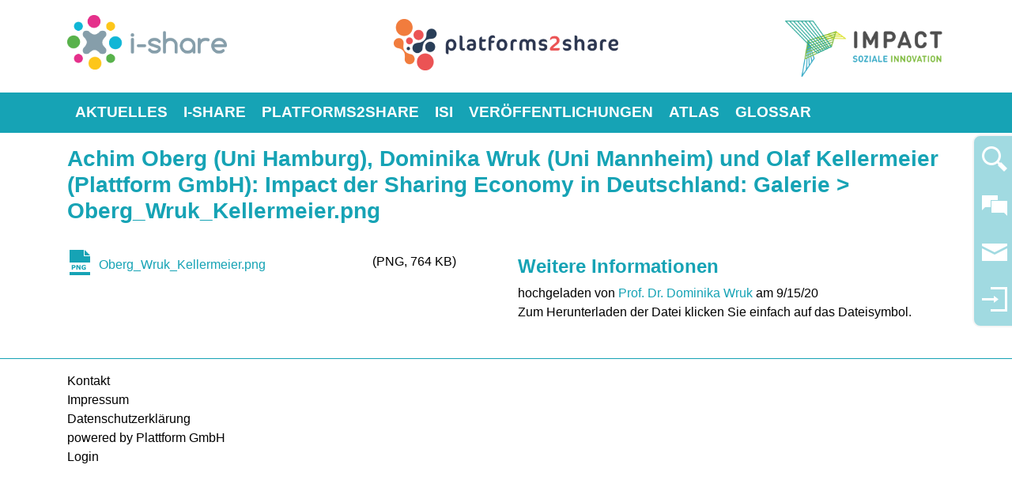

--- FILE ---
content_type: text/html;charset=iso-8859-1
request_url: https://www.i-share-economy.org/kos/WNetz?art=File.show&id=1111
body_size: 5760
content:
<!doctype html>
<html lang="de">
	<head>
<meta name='keywords' content='sharing,sharing economy, tauschen, gemeinsam nutzen, teilen, carsharing, cospaching, coworking, Gesch&auml;ftsmodel, Beispiele, Verzeichnis'>
<meta name='description' content='Welchen Beitrag leisten Gesch&auml;ftsmodelle der Sharing Economy zum nachhaltigen Wirtschaften in Deutschland? Dieser Frage m&ouml;chten wir im Rahmen einer Forschungsplattform unter Beteiligung von Organisationen der Sharing Economy durch eine s...'>
<meta name='robots' content='all'>
<meta http-equiv='Content-Script-Type' content='text/javascript'>
<meta http-equiv='Content-Style-Type' content='text/css'>
<meta http-equiv='content-type' content='text/html; charset=ISO-8859-1'>
<meta http-equiv='content-language' content='de'>
<meta property='og:type' content='website'>
<meta property='og:site_name' content='Sharing in Deutschland'>
<meta property='og:title' content='Oberg_Wruk_Kellermeier.png'>
<meta property='og:locale' content='de_DE'>
<meta property='og:url' content='https://i-share.obelus.plattform-gmbh.de/kos/WNetz?art=File.show&amp;id=1111'>
<meta property='og:description' content='Welchen Beitrag leisten Gesch&auml;ftsmodelle der Sharing Economy zum nachhaltigen Wirtschaften in Deutschland? Dieser Frage m&ouml;chten wir im Rahmen einer Forschungsplattform unter Beteiligung von Organisationen der Sharing Economy durch eine s...'>
<meta name='google-site-verification' content='vpxNr7pQYTW6gJkkmPxpZdLtK3K8A5KkrkUHZQ_D0lY'>
<meta name='google-translate-customization' content='NONE'>
<!-- MetaData.begin -->
<!-- <meta http-equiv="Content-Security-Policy" content="default-src 'self'"> -->
<!-- MetaData.end -->
<!-- WNetz JavaScripts -->

<!-- WWScriptDependencyWatcher CSS -->
<!-- ScriptGroup: ROOT -->
<!-- ScriptGroup: JQUERY -->
<link rel='stylesheet' type='text/css' href='/kos/ui2/assets/select2-4.0.13/dist/css/select2.min.css?1.0-SNAPSHOT-build-20251126065401'>
<!-- WWScriptDependencyWatcher JS.import -->
<script  src='/kos/ui2/assets/jquery/jquery-3.5.1.min.js?1.0-SNAPSHOT-build-20251126065401' type='text/javascript'></script>
<script  src='/kos/ui2/assets/smartmenus-1.1.0/jquery.smartmenus.js?1.0-SNAPSHOT-build-20251126065401' type='text/javascript'></script>
<script  src='/kos/ui2/assets/bootstrap-4.6.1/dist/js/bootstrap.bundle.min.js?1.0-SNAPSHOT-build-20251126065401' type='text/javascript'></script>
<script  src='/kos/ui2/assets/select2-4.0.13/dist/js/select2.min.js?1.0-SNAPSHOT-build-20251126065401' type='text/javascript'></script>
<script  src='/kos/ui2/assets/select2-4.0.13/dist/js/i18n/de.js?1.0-SNAPSHOT-build-20251126065401' type='text/javascript'></script>
<script  src='/kos/ui2/assets//lightbox2-master/dist/js/lightbox.min.js?1.0-SNAPSHOT-build-20251126065401' type='text/javascript'></script>
<script  src='/kos/kos-commons/kos-commons-bundle.js?1.0-SNAPSHOT-build-20251126065401' type='text/javascript'></script>
<!-- WWScriptDependencyWatcher JS.import.end -->
<!-- WWScriptDependencyWatcher JS.definitions -->
<script type='text/javascript'>
jQuery.noConflict();
</script>
<!-- WWScriptDependencyWatcher JS.definitions.end -->
<!-- ScriptGroup: OTHER -->
<!-- WWScriptDependencyWatcher.OnDocumentLoad -->
<!-- WWScriptDependencyWatcher.OnDocumentLoad.end -->
<!-- WWScriptDependencyWatcher JS.END -->


<!-- WNetz JavaScripts end -->


	    <!-- Required meta tags -->
	    <meta charset="iso-8859-1">
	    <meta name="viewport" content="width=device-width, initial-scale=1, shrink-to-fit=no">
	
		<link rel="stylesheet" href="/kos/ui2/clients/ishare_ui2-base/css/website.css?19aba5833f0" />
		<!-- Favicon -->
		<link rel="icon" href="/kos/ui2/clients/ishare_ui2-base/assets/favicon/" type="image/jpg">

		<link rel="apple-touch-icon" sizes="60x60" href="/kos/ui2/clients/ishare_ui2-base/assets/favicon/apple-icon-60x60.png">
		<link rel="apple-touch-icon" sizes="72x72" href="/kos/ui2/clients/ishare_ui2-base/assets/favicon/apple-icon-72x72.png">
		<link rel="apple-touch-icon" sizes="76x76" href="/kos/ui2/clients/ishare_ui2-base/assets/favicon/apple-icon-76x76.png">
		<link rel="apple-touch-icon" sizes="114x114" href="/kos/ui2/clients/ishare_ui2-base/assets/favicon/apple-icon-114x114.png">
		<link rel="apple-touch-icon" sizes="120x120" href="/kos/ui2/clients/ishare_ui2-base/assets/favicon/apple-icon-120x120.png">
		<link rel="apple-touch-icon" sizes="144x144" href="/kos/ui2/clients/ishare_ui2-base/assets/favicon/apple-icon-144x144.png">
		<link rel="apple-touch-icon" sizes="152x152" href="/kos/ui2/clients/ishare_ui2-base/assets/favicon/apple-icon-152x152.png">
		<link rel="apple-touch-icon" sizes="180x180" href="/kos/ui2/clients/ishare_ui2-base/assets/favicon/apple-icon-180x180.png">
		<link rel="icon" type="image/png" sizes="192x192"  href="/kos/ui2/clients/ishare_ui2-base/assets/favicon/android-icon-192x192.png">
		<link rel="icon" type="image/png" sizes="32x32" href="/kos/ui2/clients/ishare_ui2-base/assets/favicon/favicon-32x32.png">
		<link rel="icon" type="image/png" sizes="96x96" href="/kos/ui2/clients/ishare_ui2-base/assets/favicon/favicon-96x96.png">
		<link rel="icon" type="image/png" sizes="16x16" href="/kos/ui2/clients/ishare_ui2-base/assets/favicon/favicon-16x16.png">
		<link rel="manifest" href="/kos/ui2/clients/ishare_ui2-base/assets/favicon/manifest.json">
		<meta name="msapplication-TileColor" content="#ffffff">
		<meta name="msapplication-TileImage" content="/kos/ui2/clients/ishare_ui2-base/assets/favicon/ms-icon-144x144.png">
		<meta name="theme-color" content="#ffffff">
		
	    <title>Oberg_Wruk_Kellermeier.png Sharing in Deutschland</title>
	
<link rel="alternate" type="application/rss+xml" title="News " href="https://i-share.obelus.plattform-gmbh.de/kos/WNetz?art=CompilationObject.feedFromCompilationObject&amp;id=190">

</head>
  	<body class=" system-production internet pmo_File pme_show pid_1111">
		<div id="header">
			<div id="head">
				<div class="header-wrapper">
					<div class="container header header-top">
						<div class="row">
							<div class="left ishare col-4 col-sm-4 col-md-4">
								<a href="/i-share">
									<img class='logo ishare pr-5' src="/kos/ui2/clients/ishare_ui2-base/assets/logo-i-share.png" alt="branding image">
								</a>
							</div>
							<div class="center p2s col-4 col-sm-4 col-md-4 text-center">
								<a href="/platforms2share">
									<img class='logo p2s px-2 py-2' src="/kos/ui2/clients/ishare_ui2-base/assets/logo_plattform2share.png" alt="branding image">
								</a>
							</div>
							<div class="right isi col-4 col-sm-4 col-md-4">
								<a href="/isi">
									<img class='logo isi pl-5' src="/kos/ui2/clients/ishare_ui2-base/assets/logo_isi_wide.png" alt="branding image"></a>
							</div>
						</div>
					</div>
				</div>
			</div>

		</div>
  		
  		<div class="menu-wrapper">
	    	<div class="container container-menu">
				<div class="row">  
					<div class="col-12">   		
			    		<nav class="navbar">
							<!--  Menu -->	
							<div id="mainNav">
								
<div id='menu' class='kos-wnetz-window-menu-WWSmartMenus'><input id="main-menu-state" type="checkbox" />
<label class="main-menu-btn" for="main-menu-state">
  <span class="main-menu-btn-icon"></span> Toggle main menu visibility
</label><ul class='sm sm-mint elements-7' id='main-menu'><li class='men-aktuelles has-mega-menu first pos_0' style='z-index:5000' id='men-180'><a  href='/'><span class='icon'></span><span  class='caption'>Aktuelles</span><span  class='caption-after'></span></a></li><li class='men-i-share has-mega-menu submenu pos_1' style='z-index:5000' id='men-173'><a  href='/i-share'><span class='icon'></span><span  class='caption'>i-share</span><span  class='caption-after'></span></a><ul class='mega-menu elements-3'><li class='men-ziele-und-vorgehen submenu first pos_0' style='z-index:5000' id='men-19'><a  href='/i-share/ziele-und-vorgehen'><span class='icon'></span><span  class='caption'>Ziele und Vorgehen</span><span  class='caption-after'></span></a><ul class='elements-1'><li class='first last pos_0'>
<div class='column-1-3'></div>
</li></ul></li><li class='men-forschende pos_1' style='z-index:5000' id='men-17'><a  href='/i-share/forschende'><span class='icon'></span><span  class='caption'>Forschende</span><span  class='caption-after'></span></a><ul class='elements-1'><li class='first last pos_0'>
<div class='column-1-3'></div>
</li></ul></li><li class='men-veranstaltungen last pos_2' style='z-index:5000' id='men-147'><a  href='/i-share/veranstaltungen'><span class='icon'></span><span  class='caption'>Veranstaltungen</span><span  class='caption-after'></span></a><ul class='elements-1'><li class='first last pos_0'>
<div class='column-1-3'></div>
</li></ul></li></ul></li><li class='men-platforms2share has-mega-menu submenu pos_2' style='z-index:5000' id='men-174'><a  href='/platforms2share'><span class='icon'></span><span  class='caption'>platforms2share</span><span  class='caption-after'></span></a><ul class='mega-menu elements-3'><li class='men-ziele-und-vorgehen first pos_0' style='z-index:5000' id='men-171'><a  href='/platforms2share/ziele-und-vorgehen'><span class='icon'></span><span  class='caption'>Ziele und Vorgehen</span><span  class='caption-after'></span></a><ul class='elements-1'><li class='first last pos_0'>
<div class='column-1-3'></div>
</li></ul></li><li class='men-forschende pos_1' style='z-index:5000' id='men-172'><a  href='/platforms2share/forschende'><span class='icon'></span><span  class='caption'>Forschende</span><span  class='caption-after'></span></a><ul class='elements-1'><li class='first last pos_0'>
<div class='column-1-3'></div>
</li></ul></li><li class='men-veranstaltungen last pos_2' style='z-index:5000' id='men-175'><a  href='/platforms2share/veranstaltungen'><span class='icon'></span><span  class='caption'>Veranstaltungen</span><span  class='caption-after'></span></a><ul class='elements-1'><li class='first last pos_0'>
<div class='column-1-3'></div>
</li></ul></li></ul></li><li class='men-isi has-mega-menu submenu pos_3' style='z-index:5000' id='men-176'><a  href='/isi'><span class='icon'></span><span  class='caption'>ISI</span><span  class='caption-after'></span></a><ul class='mega-menu elements-4'><li class='men-indikatoren first pos_0' style='z-index:5000' id='men-183'><a  href='/isi/indikatoren'><span class='icon'></span><span  class='caption'>Indikatoren</span><span  class='caption-after'></span></a><ul class='elements-1'><li class='first last pos_0'>
<div class='column-1-3'></div>
</li></ul></li><li class='men-ziele-und-vorgehen pos_1' style='z-index:5000' id='men-177'><a  href='/isi/ziele-und-vorgehen'><span class='icon'></span><span  class='caption'>Ziele und Vorgehen</span><span  class='caption-after'></span></a><ul class='elements-1'><li class='first last pos_0'>
<div class='column-1-3'></div>
</li></ul></li><li class='men-forschende pos_2' style='z-index:5000' id='men-178'><a  href='/isi/forschende'><span class='icon'></span><span  class='caption'>Forschende</span><span  class='caption-after'></span></a><ul class='elements-1'><li class='first last pos_0'>
<div class='column-1-3'></div>
</li></ul></li><li class='men-veranstaltungen last pos_3' style='z-index:5000' id='men-179'><a  href='/isi/veranstaltungen'><span class='icon'></span><span  class='caption'>Veranstaltungen</span><span  class='caption-after'></span></a><ul class='elements-1'><li class='first last pos_0'>
<div class='column-1-3'></div>
</li></ul></li></ul></li><li class='men-veroeffentlichungen has-mega-menu submenu pos_4' style='z-index:5000' id='men-144'><a  href='/veroeffentlichungen'><span class='icon'></span><span  class='caption'>Veröffentlichungen</span><span  class='caption-after'></span></a><ul class='mega-menu elements-3'><li class='men-i-share-report-i submenu first pos_0' style='z-index:5000' id='men-152'><a  href='/veroeffentlichungen/i-share-report-i'><span class='icon'></span><span  class='caption'>i-share Report I</span><span  class='caption-after'></span></a><ul class='elements-1'><li class='first last pos_0'>
<div class='column-1-3'></div>
</li></ul></li><li class='men-i-share-report-ii submenu pos_1' style='z-index:5000' id='men-153'><a  href='/veroeffentlichungen/i-share-report-ii'><span class='icon'></span><span  class='caption'>i-share Report II</span><span  class='caption-after'></span></a><ul class='elements-1'><li class='first last pos_0'>
<div class='column-1-3'></div>
</li></ul></li><li class='men-i-share-report-iii last pos_2' style='z-index:5000' id='men-154'><a  href='/veroeffentlichungen/i-share-report-iii'><span class='icon'></span><span  class='caption'>i-share Report III</span><span  class='caption-after'></span></a><ul class='elements-1'><li class='first last pos_0'>
<div class='column-1-3'></div>
</li></ul></li></ul></li><li class='men-atlas has-mega-menu submenu pos_5' style='z-index:5000' id='men-62'><a  href='/atlas'><span class='icon'></span><span  class='caption'>Atlas</span><span  class='caption-after'></span></a><ul class='mega-menu elements-3'><li class='men-karte first pos_0' style='z-index:5000' id='men-63'><a  href='/atlas'><span class='icon'></span><span  class='caption'>Karte</span><span  class='caption-after'></span></a><ul class='elements-1'><li class='first last pos_0'>
<div class='column-1-3'></div>
</li></ul></li><li class='men-info-zum-i-share-atlas pos_1' style='z-index:5000' id='men-66'><a  href='/atlas/info-zum-i-share-atlas'><span class='icon'></span><span  class='caption'>Info zum i-share Atlas</span><span  class='caption-after'></span></a><ul class='elements-1'><li class='first last pos_0'>
<div class='column-1-3'></div>
</li></ul></li><li class='men-fertiggestellte-profile last pos_2' style='z-index:5000' id='men-80'><a  href='/atlas/fertiggestellte-profile'><span class='icon'></span><span  class='caption'>Fertiggestellte Profile</span><span  class='caption-after'></span></a><ul class='elements-1'><li class='first last pos_0'>
<div class='column-1-3'></div>
</li></ul></li></ul></li><li class='men-glossar has-mega-menu last pos_6' style='z-index:5000' id='men-12'><a  href='/glossar'><span class='icon'></span><span  class='caption'>Glossar</span><span  class='caption-after'></span></a></li></ul></div>

							</div>


							<div class="navelement navelement-main navelement-rounded">
								<ul>
									<li>
										<a class='search' href='/kos/WNetz?art=Search.search' title='Suchen Sie in unseren Inhalten'>
											<span class='icon'></span>
											<span class='caption'></span>
										</a>
									<li>
										<a class='mailto' href='mailto:info@i-share-economy.org?subject=Ihre%20Anfrage%20bei%20i-share' title='Kontaktieren Sie uns!'>
											<span class='icon'></span>
											<span class='caption'></span>
										</a>
									</li>
									<li class='newsletter-register'>
										<a class='newsletter-register' href='/kos/WNetz?art=SubscriptionManager.editSelection' title='Bleiben Sie informiert! Nutzen Sie unseren Newsletter!'>
											<span class='icon'></span>
											<span class='caption'></span>
										</a>
									</li>
									<li>
										<a class='login' href='/kos/WNetz?art=LoginModule.login' title='Einloggen'>
											<span class='icon'></span>
											<span class='caption'></span>
										</a>
									</li>
									<li>
										<a class='myaccount' href='/intranet' title='Mein Account'>
											<span class='icon'></span>
											<span class='caption'></span>
										</a>
									</li>
									<li>
										<a href='#' class='sidebar-trigger' id='sidebar-trigger' title='Mehr Inhalte sehen'>
											<span class='icon'></span>
											<span class='caption'></span>
										</a>
									</li>
								</ul>
							</div>
							<div class="navelement navelement-up">
								<ul>
									<li>
										<a class='navelement-up-action' href='#'>
											<span class='icon'></span>
											<span class='caption'></span>
										</a>
									</li>
								</ul>
							</div>
					</div>


					</nav>
					</div>	
				</div>
			</div>
	    </div>
	    
	    <div class="titlepane-wrapper">
	    	<div class="container">	
				<div class="row">
					<div class="col-12" id="pageMeta">
						<div id="breadcrumbs"><ul class='Breadcrumbs SiteMapPathView breadcrumb elements-1'><li class='breadcrumb-item first last pos_0'><a  href='/'><span class='icon'></span><span  class='caption'>Aktuelles</span><span  class='caption-after'></span></a></li></ul></div>
						<h1>

<div class='TitlePane'><a  href='/kos/WNetz?art=News.show&amp;id=255'><span class='icon'></span><span  class='caption'>Achim Oberg (Uni Hamburg), Dominika Wruk (Uni Mannheim) und Olaf Kellermeier (Plattform GmbH): Impact der Sharing Economy in Deutschland</span><span  class='caption-after'></span></a>: <a  href='/kos/WNetz?art=Folder.show&amp;id=8676'><span class='icon'></span><span  class='caption'>Galerie</span><span  class='caption-after'></span></a> > Oberg_Wruk_Kellermeier.png</div>


</h1>
					</div>
				</div>
			</div>
		</div>
		<div class="container">	
			<div class="row">
				<div class="col-12" id="content">
					<!-- START MEMO --> 
<div id='MasterLayout' class='ProgrammedMasterLayout'>



<div class='MasterPane'>
<div class='ContentPane'>
<div class='WWSplitPane'>
<div class='WWMainPane col-md-6'><ul class='fs-node-view file elements-2'><li class='first pos_0'><a  href='/kos/WNetz?art=File.download&amp;id=1111&amp;name=Oberg_Wruk_Kellermeier.png' class='file-system file file-png downloadButton _fileDownload piwik_download'><span class='icon'></span><span  class='caption'>Oberg_Wruk_Kellermeier.png</span><span  class='caption-after'></span></a></li><li class='info last pos_1'><span class='type'>png</span><span class='size'>764 KB</span></li></ul></div>

<div class='WWDetailPane col-md-6'><div class='AbstractBoxBeam'><h2>Weitere Informationen</h2><div class='content'>hochgeladen von <a  href='/kos/WNetz?art=Person.show&amp;id=4'><span class='icon'></span><span  class='caption'>Prof. Dr. Dominika Wruk</span><span  class='caption-after'></span></a> am 9/15/20
<div class='infobox'>Zum Herunterladen der Datei klicken Sie einfach auf das Dateisymbol.</div>
</div></div>
</div>
</div>

<div></div>
</div>
</div>

<div class='StatusPane'></div>

<div class='AdminPane'></div>


</div> <!-- END-MasterLayout -->
				</div> <!-- END class=col-12 -->
			</div> <!-- END class=row -->
    	</div> <!--  END class=container -->
		
		<!-- Der Footer -->
		<footer>
			<div class="container">
				<div class="row">
					<div class="col-12 col-sm-6 col-md-6 col-lg-4">
						
<div class='WWSimpleMenuView'><!-- kos.wnetz.window.menu.WWSimpleMenuView -->
<ul class='elements-5'><li class='submenu first pos_0' id='men-15'><a  href='/kontakt'><span class='icon'></span><span  class='caption'>Kontakt</span><span  class='caption-after'></span></a></li><li class='submenu pos_1' id='men-5'><a  href='/impressum'><span class='icon'></span><span  class='caption'>Impressum</span><span  class='caption-after'></span></a></li><li class='submenu pos_2' id='men-136'><a  href='/datenschutzerklaerung'><span class='icon'></span><span  class='caption'>Datenschutzerklärung</span><span  class='caption-after'></span></a></li><li class='submenu pos_3' id='men-7'><a href='http://www.plattform-gmbh.de' class='http' target='_blank' rel='nofollow'><span  class='icon'></span><span  class='caption'>powered by Plattform GmbH</span><span  class='caption-after'></span></a></li><li class='submenu last pos_4' id='men-9'><a  href='/kos/WNetz?art=LoginModule.login'><span class='icon'></span><span  class='caption'>Login</span><span  class='caption-after'></span></a></li></ul></div>

					</div>	
					

				</div>
			</div>
		</footer>
		
		<!-- Sidebar -->
		<nav id="sidebarActionPane" style="display: none">
			
<!-- BEGIN kos.wnetz.modules.actionlist.widgets.ActionListBarByBreadcrumb@7e5967c9[configuredActionlistNumber=1,usedActionList=1,showForGroups=] --><div id='AL-file-1111' class='Actionlist Actionlist-1'><div class='control'><a href='#' title='Schliessen'><span class='icon'></span></a></div><div id='ALE-37' class='ActionlistElementBase ActionlistElement-Border'><h2><a  href='/i-share/ziele-und-vorgehen?daoref=761'><span class='icon'></span><span  class='caption'>i-share Reports</span><span  class='caption-after'></span></a></h2><div class='content'>Was kennzeichnet die Sharing Economy in Deutschland? <br/>
Was bedeutet es, in der Sharing Economy zu arbeiten? <br/>
Welche ökonomischen, ökologischen und sozialen Wirkungen haben Sharing Formen?<br/>
<a href='/i-share/ziele-und-vorgehen?daoref=761'>Zu den i-share Reports</a></div>
<div class='Footer'>
<div class='content'></div>
</div>
</div>
<div id='ALE-5' class='ActionlistElementBase ActionlistElement'><div class='content'>
<div class='SearchForm'><form name='SearchForm' class='validator' accept-charset='UTF-8' action='/kos/WNetz' method='GET'  data-preventDoubleClick='true'>
<div class='validator'></div><input name='FORM_URL' value='/kos/WNetz?art=File.show&id=1111' maxlength='255' type='hidden' class='form-control' tabindex='0'><div class='input-group'><input type='text' name='queryString' class='form-control' placeholder='Suchen nach...'><div class='input-group-append'><button class='btn' type='submit'>suchen</button></div></div><input name='validatorAction' type=hidden value='Module.validate'><input name='validatorFormReader' type=hidden value='kos.wnetz.system.WebModule$FormReader'><input name='id' value='1111' maxlength='255' type='hidden' class='form-control' tabindex='0'><input name='art' value='Search.search' maxlength='255' type='hidden' class='form-control' tabindex='0'></form>
</div>
</div>
<div class='Footer'>
<div class='content'></div>
</div>
</div>
<div id='ALE-6' class='ActionlistElementBase ActionlistElement'><h2>Newsletter abonnieren</h2><div class='content'>Bleiben Sie auf dem Laufenden! <br />
Im Newsletter informieren wir über aktuelle Entwicklungen und Veranstaltungen.
<br /><a href='/kos/WNetz?art=SubscriptionManager.editSelection'>Jetzt registrieren</a></div>
<div class='Footer'>
<div class='content'></div>
</div>
</div>
<div id='ALE-19' class='ActionlistElementBase ActionlistElement-Border'><div class='content'><style>
.survey {
   background: #EEEEEE;
   padding: 15px;
   border: 1px dotted lightgrey;
   margin-bottom: 10px;
}
.survey a {
   color: <link>;
   font-size: 1.5em;
   line-height: 1.1em;
}
</style>

<div class="reg">
<strong>Ihre Organisation oder Initative soll im i-share Atlas erscheinen?</strong><br />
<a href="/kos/WNetz?art=Registration.start">Dann tragen Sie sich bitte hier ein.</a>
</div>
</div>
<div class='Footer'>
<div class='content'></div>
</div>
</div>
<div id='ALE-1' class='ActionlistElementBase ActionlistElement'><div class='content'><form id='login' name='FORMULAR' class='LoginForm validator' accept-charset='ISO-8859-1' action='/kos/j_acegi_security_check' method='POST'  data-preventDoubleClick='true'>
<div class='validator'></div><input name='FORM_URL' value='/kos/WNetz?art=File.show&id=1111' maxlength='255' type='hidden' class='form-control' tabindex='0'><input name='targetUrl' maxlength='255' type='hidden' class='form-control' tabindex='0'><label for='j_username'>Login</label><input name='j_username' maxlength='255' id='j_username' type='text' class='LoginForm-username form-control' tabindex='0' autocomplete='username' autofocus='true'><label for='j_password'>Passwort</label><input name='j_password' maxlength='255' id='j_password' type='password' class='LoginForm-password form-control' tabindex='0' autocomplete='current-password'>
<div class='LoginForm-passwordActions'><a  href='/kos/WNetz?art=LoginModule.forgotPassword' class='ForgotPasswordButton ForgotPasswordButton' rel='nofollow'><span class='icon'></span><span  class='caption'>Passwort vergessen?</span><span  class='caption-after'></span></a></div>
<small>Sie sind nicht eingeloggt.</small><br>
<input name='validatorAction' type=hidden value='Module.validate'><input name='validatorFormReader' type=hidden value='kos.wnetz.system.WebModule$FormReader'><input name='id' value='1111' maxlength='255' type='hidden' class='form-control' tabindex='0'><input name='art' value='.' maxlength='255' type='hidden' class='form-control' tabindex='0'><button hidefocus='true' class='WWSubmitButton actionbutton2' type='submit' value='Login' name='Login'><span >Login</span></button></form>

<div class='footer LoginForm validator'></div>
</div>
<div class='Footer'>
<div class='content'></div>
</div>
</div>
</div><!-- END kos.wnetz.modules.actionlist.widgets.ActionListBarByBreadcrumb@7e5967c9[configuredActionlistNumber=1,usedActionList=1,showForGroups=] -->


		</nav>

		<script src="/kos/ui2/clients/ishare_ui2-base/js/Legend.js"></script>

		<script type="text/javascript">
			// SmartMenus init
			jQuery(function($) {
	  			$('#main-menu').smartmenus({
		  		}); 
			});

			// Sidebar.
			jQuery(function() {
				jQuery("#sidebar-trigger").on("click", function() {
					jQuery("#sidebarActionPane").is(":visible") ?
						jQuery("#sidebarActionPane").fadeOut("slow") :
						jQuery("#sidebarActionPane").fadeIn("slow");
					}
				);
				jQuery("#sidebarActionPane .Actionlist .control a").on("click", function() {
					jQuery("#sidebarActionPane").fadeOut("slow");
				});
			});
		</script>
	
<div style='visibility: hidden;'></div>


<!-- Piwik: Statisch aus Kernel -->
<script type="text/javascript">
  var _paq = _paq || [];
  
  _paq.push(["trackPageView"]);
  _paq.push(["enableLinkTracking"]);
  _paq.push(['setSecureCookie', true]);

  (function() {
    var u=(("https:" == document.location.protocol) ? "https" : "http") + "://piwik.plattform-gmbh.de/";
    _paq.push(["setTrackerUrl", u+"piwik.php"]);
    _paq.push(["setSiteId", "48"]);
    
    var d=document, g=d.createElement("script"), s=d.getElementsByTagName("script")[0]; g.type="text/javascript";
    g.defer=true; g.async=true; g.src=u+"piwik.js"; s.parentNode.insertBefore(g,s);
  })();
</script>
<!-- End Piwik Code -->

<div class='BeforeEndBodyContainer'></div>

</body>

</html>



--- FILE ---
content_type: application/javascript
request_url: https://www.i-share-economy.org/kos/ui2/clients/ishare_ui2-base/js/Legend.js
body_size: 387
content:
//
// Logik Legende des Atlasses
//
jQuery(function($) {

	$('.legend-link').on('click', function(e) {
		// ID der Checkbox 
		var cbId = $(this).data('legend-input');
	
		// gleiches Element: nur zurücksetzen
		var currentlyChecked = $('#' + cbId).prop('checked');
		if (currentlyChecked) {
			$('.legend-link').removeClass('active');	
		} else {
			// zurücksetzen
			// ...Formularwerte  
			$('.legend-input').prop('checked', false);
		
			// ... Label-Status aktualisieren
			$('.legend-link').removeClass('active');
			$(this).addClass('active');
		}
		
		// Checkbox mit Wert selektieren
		// Die Aktualisierung läuft dann über die GoogleMaps-Komponente
		$('#' + cbId).click();
	});

});

--- FILE ---
content_type: application/javascript
request_url: https://www.i-share-economy.org/kos/kos-commons/kos-commons-bundle.js?1.0-SNAPSHOT-build-20251126065401
body_size: 43637
content:
/** JS-Code fur AbstractSimpleForm */

function onSubmitAbstractSimpleFormHandle(formName) {
	var form = jQuery("." + formName + " > form")[0];
	if (!form) {
		console.error("Formular '" + formName + "' nicht gefunden!");
		return false;
	}
	
	var validationProfile = jQuery("input[name='formProfile']", form);
	if (validationProfile.length > 0) {
		return new FormChecker({ 'form': form, 'lang': 'de'}).validate() ? 
						abstractSimpleFormHandle(formName) : false;
	} else {
		return abstractSimpleFormHandle(formName);
	}
}

function abstractSimpleFormHandle(id) {
	var form = jQuery("." + id + " > form")[0];
	var hasError = false;
	
	jQuery.ajax({
		type: 'GET', 
		url: '/kos/WNetz', 
		async: false,
		data: jQuery(form).serialize(), 
		success: function(data) {
			var boxes = jQuery("." + id + " .message");
          
			if (boxes.length > 0) {
	          	var o = jQuery.parseJSON(data);
	          	var clazz = o.type == "OK" ? "alert alert-success" : "alert alert-danger";
	          	boxes[0].innerHTML = 
	          		"<div class='" + clazz + "'>" + o.message + "</div>";
	          	
	          	if (o.jsCode) {
	          		console.log("eval: " + o.jsCode);
	          		eval(o.jsCode);
	          	}
	          	
	          	if (o.type !== "OK") {
	          		jQuery("div.message div.alert")[0].scrollIntoView(true);
	          		
	          		// Absende-Button wieder aktivieren
	          		console.log("activate");
	          		jQuery("button[type='submit']", form)
	          			.attr('disabled', false)
	          			.attr('data-form-enable-submit', true);
	          	}
			}      
		}, 
		error: function (jqHHR, textStatus) {
			var boxes = jQuery("." + id + " .message");
			if (boxes.length > 0) {
				boxes[0].innerHTML = "<div class='alert alert-danger'>" + error + "</div>";
			}
			jQuery("div.message div.alert")[0].scrollIntoView(true);
		}
	});

	//if (!hasError && ${resetSimpleForm}) form.reset();
	
	return false;
}

// Code für BlendingContainer.java
jQuery(function($) {
	$(".blender").on("mouseenter", function() {
		// Einblenden "etwas" verzögern. Es kann noch ein 
		// Button drunter sein, den man auch ändern möchte, wenn 
		// man editieren darf.
		setTimeout(() => {
			$(".blended", this).fadeIn(2000);
		}, 2000);
	});
	
	$(".blender").on("mouseleave", function() {
		$(".blended", this).fadeOut(2000);
	});
});
/** Bootstrap-Komponenten initialisieren */
jQuery(document).ready( function( $ ) { 
	// normale einfache Tooltips von Bootstrap
	$('[data-toggle="tooltip"]').tooltip();
	// siehe zum zweiten WWObject#createTooltipAttributes
	$('[data-toggle-second="tooltip"]').tooltip();
	

	// komplexere Tooltips mit Nachladen des Inhalts
	var tooltips = $('.bs-tooltip');
	//console.debug("tooltips", tooltips);
	
	var tooltipTemplate = 
		'<div class="${tooltipClasses}" role="tooltip">' +
		'	<div class="arrow"></div>' +
		'	<div class="tooltip-inner"></div>' + 
		'</div>';

	for (const t of tooltips) {
		var tooltipClasses = 
			'tooltip ' + $(t).data('tooltip-class');
	
		$(t).tooltip({
			anmimation: false, 
			delay: {
				"show": 500,
				"hide": 1500
			}, 
			html: true, 
			template: tooltipTemplate.replace('${tooltipClasses}', tooltipClasses),
			placement: 'bottom',
			title: function() {
	        	var content = $(t).data('_content');
	        	if (content === undefined) {
	        		$.ajax({
	        			url: $(t).data('tooltip-callback'),
						async: false,
						complete: function(data) {
							$(t).data('_content', data.responseText);
						}	        			
	        		});
	        	}
	        	
				return $(t).data('_content');
			}
		});
	}
});


// EventHandler für ChangeRelationView
document.addEventListener('DOMContentLoaded', function(event) {

	// Für Links und Buttons zum Navigieren in der ChangeRelationView
	// Verhindert eine doppelte Ausführung der Requests und der Formularbehandlung
	// um evtl. Duplikate zu vermeiden. 
	// siehe: u.a. BIMID-1325
	document.querySelectorAll(".ChangeRelationView-Action").forEach(i => {
		i.addEventListener("click", (e) => {
			e.preventDefault();
			var target = e.currentTarget;
			
			// Schon geklickt? Abbrechen!
			if (target.getAttribute('data-clicked')) {
				console.log('double-click-prevented');
				return;
			} else {
				target.setAttribute('data-clicked', true);
				target.setAttribute('disabled', true);
			}
			
			// Formular vorbereiten und absenden
			document.ChangeRelation.nextCall.value = 
				target.getAttribute('data-nextCall');
			document.ChangeRelation.submit(); 
		})
	});
	
});
// Handler, um ein Formular der CompilationsObjects abzusenden, aber 
// auf der Seite zu bleiben.
// Siehe auch PlainHtmlObject.
jQuery(document).ready(function( $ ) {
	$("body.pmo_CompilationObject button[value='REOPEN_FORM']").on('click', function(e) {
		var button = $(this);
		var form = $(this).closest('form');
		
		// CodeMirror vorhanden? Dann muss der Content
		// jetzt in das Textfeld übernommen werden.
		if (typeof codeMirror !== 'undefined') {
			codeMirror.save();
		}
	
		
		//console.log("form", form);
		var values = form.serializeArray();
		values.push({
			'name': 'SAVE_AND_STAY', 'value': true
		});

		console.log("values", values);
		
		
	  	jQuery.ajax({
			type: "POST", 
		 	url: "/kos/WNetz",
		 	async: false, 
		 	data: values,
		 	// Egal was hier eingetragen wird - es wird immer UTF-8 verwendet. 
		 	// Das ist auch laut der Spezifikation so und kann nicht geändert werden.
		 	contentType: 'application/x-www-form-urlencoded; charset=UTF-8;',
		 	success: function (data, status, jqXHR) {
				console.log('success', status);
		 	}, 
		 	error: function (jqXHR, textStatus, error) {
		 		alert(error);
		 	}
	  	});
	});
});
/**
 * Eventhandler fÃ¼r den TabContainer der Compilation. Stellt sicher, 
 * dass das Ã„ndern/HinzufÃ¼gen von Tabs funktioniert.
 */
jQuery(document).ready(function( $ ) {
	$('button.TabContainer-newTab').on('click', function(e) {
		console.log('event', e);
		var counter = $(e.target).attr('data-tabcounter');
		
		var newTabCounter = 0;
		$("input.newTab").each(function(index, value) {
			console.log('input', value);
			if ($(value).attr('data-counter') > newTabCounter) {
				newTabCounter = $(value).attr('data-counter');
			}
		});
		
		counter = newTabCounter == 0 ? counter : newTabCounter;
		counter++;
		
		var newElement = $(
			"<b>Tab " + counter + "</b><br>" +
			"<input class='newTab' " + 
				"name='tab.new_" + (counter - 1) + "' data-counter='" + counter + "' " + 
				"maxlength='255' size='40' value='Tab Bezeichnung'><br>");
		
		newElement.insertAfter($('#newTabs'));
	});
});
/*
	Handler für das CookieInfo-Banner.
	
	Damit Piwik ohne Cookies laufen kann, muss in der Tracking-Konfiguration
	von Piwik "requireCookieConsent" aufgerufen werden 
	(siehe AnalyticsFilter.java).
*/
jQuery(document).ready(function( $ ) {
	var status = Cookies.get('cookie-info');
	console.debug("status", status);
	
	if (status === undefined) {
		$('.cookie-info').css("display", "block");
	}
	
	// wird ausgelöst, wenn Cookies akzeptiert werden
	$('.cookie-info button.cookie-info-accept').on('click', function(e) {
		console.debug("accepted");
		
		Cookies.set('cookie-info', 'accepted', { expires: 365 });
		
		$('.cookie-info').css("display", "none");
		
		// Matamo/Piwik mit Cookies
		_paq.push(['rememberCookieConsentGiven', 24 * 365])
	});
	
	// wird ausgelöst, wenn Cookies abgelehnt werden
	$('.cookie-info button.cookie-info-reject').on('click', function(e) {
		console.debug("reject");
		
		Cookies.set('cookie-info', 'reject', { expires: 1 });
		
		$('.cookie-info').css("display", "none");
		
		// Matamo/Piwik ohne Cookies
		_paq.push(['deleteCookies']);
	});
});
$( document ).ready(function( $ ) {
	if (typeof dataTables == 'undefined') return;
	
	//console.info("DataTables....");
	
	// DataTables initialisieren
	// siehe kos.wnetz.window.datatable.DataTable
	//console.log("dataTables", dataTables);
	for(var i = 0; i < dataTables.length; i++) {
	    var dt = dataTables[i];
	   
	   	//console.info("dt.id", dt.id); 
	    //console.info("dt.config", dt.config); 
	   
	    // Start-Seite aus URL festlegen
	    var page = getPageFromURL(dt.id);
	    //console.info("page", page);
	    if (page > 0) {
		    dt.config.displayStart = 
		   		getPageFromURL(dt.id) * dt.config.pageLength;
		}
	    
    	var dataTable = jQuery("#" + dt.id).DataTable( dt.config );
    	_addPagingEventHandler(dataTable);
	}
	
	// Funktion, um eine evtl. Paging-Position einer DataTable
	// aus dem QueryString zu rekonstruieren.
	// Im QueryString muss ein Parameter "dtloc" als JSON-Objekt 
	// hinterlegt sein. 
	// z.B. { "id": "contexts", "page": 2 }
	function getPageFromURL(id) {
		// Funktioniert nur, mit einem Parameter 
	    const urlParams = new URLSearchParams(window.location.search);
	    var dtlocStr = urlParams.get('dtloc');
	    //console.log("dtlocStr", dtlocStr)
	    if (dtlocStr) {
	    	var dtloc = JSON.parse(dtlocStr);
	    	return dtloc.id === id ? dtloc.page : 0;
	    } else {
	    	return 0;
	    }
	 }
	 
	 // EventHandler für Buttons *innerhalb* einer DataTable, 
	 // so dass diese ggf. wieder auf die entsprechende Seite der 
	 // DataTable zurückspringen können. 
	 // Benötigt den Teil oben mit "dtloc"
	 function _addPagingEventHandler(dataTable) {
	 	// console.log("_addPagingEventHandler.dataTable", dataTable);
	 	
	 	dataTable.on( 'draw.dt', function(e) {
    		var dt = $(e.target).DataTable();
    		
    		$("a.dataTable-reopener", e.target).each(function() {
    			//var link = $(this);
    			//console.log("a with href", this);
    			
    			var url = URL.parse(this.href);
    			//console.log("a.hash", url.hash);
    			
    			var dtloc = {
    				"id": e.target.id, 
    				"page": dt.page()
    			};
    			
    			// Anchor entfernen
    			this.href = this.href.split('#')[0];
    			
    			this.href += "&dtloc=" + 
    				encodeURIComponent(JSON.stringify(dtloc));
    				
    			// Anchor wieder ergänzen
    			this.href += url.hash;
    		})
		});
	 }
});
/** Beginn: GoogleMaps.js */
var googleMapsController = null;

function initMap() {
	jQuery(document).ready(function( $ ) {
		googleMapsController = new GoogleMapsController();
		googleMapsController.init();
		
		// Orginal-GM-Objekt als globales Objekt exportieren
		map = googleMapsController.getGoogleMaps();
		
		/* Handler für map-controls ergänzen */
		$('a.map-control-zoom').click(function(e) {
			const target = $(e.currentTarget);
			googleMapsController.zoom(target.data('focuspoint'));
		});
		
		
		/* Handling für den Legend-Filter einbauen */ 
		var _load = function(fitToMap = true) {
			const form = $('form.Legend-Filter');
			if (form.length > 0) {
				googleMapsController.setGeoJsonUrl('/kos/WNetz?' + form.serialize(), fitToMap);
				// wird über setGeoJsonUrl geladen
			} else {
				// auch ohne Filter laden
				googleMapsController._loadAndPaintMarkers();
			}
		};	
	
		// nach dem Laden setzen
		_load(true);
	
		// bei Änderung setzen
		$('form.Legend-Filter :checkbox').change(function(e) {
			_load(false);
		});
	});
}

class GoogleMapsController {

	constructor() {
		this.googleMaps = jQuery('#GoogleMaps-Wrapper .GoogleMaps');
		this.map = null; // das JavaScript-Map-Objekt
		this.markerClusterer = null;
		this.markers = new Array(); // Array mit den Marker-Objekten
	}
	
	init() {
		const initProperties = {
			mapId: this.googleMaps.attr('data-mapid'),
			center: { 
				lat: parseFloat(this.googleMaps.attr('data-center-latitude')),
				lng: parseFloat(this.googleMaps.attr('data-center-longitude'))
			},
			zoom: parseInt(this.googleMaps.attr('data-zoom') || 10), 
			mapTypeId: this.googleMaps.attr('data-mapTypeId'),
			mapTypeControlOptions: {
     			mapTypeIds: ['roadmap', 'satellite']
 			},
			panControl: true,
			zoomControl: true,
			scaleControl: false,
			streetViewControl: false, 
		}
		
		// Styles können mit der neuen Version mit der MapID nicht 
		// mehr auf diese Weise definiert werden. 
		// https://developers.google.com/maps/documentation/javascript/styling#cloud_tooling
		
		// Styles laden und in die initProperties aufnehmen
		/*if (this.googleMaps.attr('data-stylejsonurl')) {
			console.debug('loading styles...');
			jQuery.ajax({
  				dataType: "json",
  				url: this.googleMaps.attr('data-stylejsonurl'),
  				async: false,
  				success: function(data) {
  					initProperties.styles = data;
  				}, 
  				error: function (xhr, ajaxOptions, thrownError) {
  					console.error('Konnte Styles nicht laden!', thrownError);
  				}
			});
		}*/
		
		// Map als globales Objekt erstellen!
  		this.map = new google.maps.Map(this.googleMaps[0], initProperties);
		this.oms = new OverlappingMarkerSpiderfier(this.map, {
  			markersWontMove: true,
  			markersWontHide: true,
  			basicFormatEvents: true
  		});
  				
  		this.geoJsonUrl = this.googleMaps.attr('data-geojsonurl');
	}
	
	/**
		Setzt eine neue URL für die Darstellung der Marker und 
		stellt sicher, dass diese neu dargestellt werden. Bereits vorhandene
		Marker werden vorher entfernt.
		
		@param anURL 	die Url an der das GeoJson für die Marker liegt
		@param fitMap 	gibt an, ob der Kartenausschnitt so angepasst wird, 
						dass alle Marker angezeigt werden.
	*/
	setGeoJsonUrl(anUrl, fitMap = true) {
		this.geoJsonUrl = anUrl;
		this._loadAndPaintMarkers(fitMap);
	}
	
	getGoogleMaps() {
		return this.map;
	}
	
	/**
		Zoomt zu dem übergebenen FocusPoint. 
	*/
	zoom(focusPoint) {
		console.debug("center.focusPoint", focusPoint);
		
		var fpPos = new google.maps.LatLng(focusPoint.pos);;
		this.map.setCenter(fpPos);
		this.map.setZoom(focusPoint.zoomLevel);
	}
	
	/**
		Lädt die Marker.
	*/
	_loadAndPaintMarkers(fitMap = true) {
		console.debug("loadAndPaintMarkers.geoJsonUrl", this.geoJsonUrl);
		console.debug("loadAndPaintMarkers.fitMap: ", fitMap)
	
		var _this = this;
		jQuery.ajax({
			dataType: "json", 
			url: this.geoJsonUrl, 
			async: true,
			data: "", 
			success: function(data) {
				// Marker erzeugen
				_this._paintMarkers(data);
				// Ausschnitt fokussieren
				_this._centerMap(fitMap);
			}
		});
	}
	
	/** wird von _loadAndPaintMarkers aufgerufen, um die Karte zu zentrieren 
	    und die Marker einzublenden */ 
	_centerMap(fitMap = true) {
		console.debug("centerMap");
		//return;
		
		const markers = this._getMarkers();
		const _this = this;
		
		// Map so verschieben, dass es mit den Markern passt.
		if (fitMap && this._isFitBounds()) {
			// wenn mehrere Marker vorhanden sind, muss die Karte
			// angepasst werden. Das klappt aber nur gut, wenn es mehr als 
			// einen Punkt gibt, da man im Fall von n=1 zu nah dran zoomt.
			// Daher gibt es hier diese Fallunterscheidung
			if (this._getMarkers().length > 1) {
				
				const bounds = new google.maps.LatLngBounds();
				markers.forEach((m) => bounds.extend(m.position));
				this.getGoogleMaps().fitBounds(bounds, 0);
				
			} else if (this._getMarkers().size == 1) {
				const pos = markers.next().getPosition();
				this.map.setCenter(pos);
				this.map.setZoom(8);
			}
		} 
		
		console.log("_centerMap", "end");
	}
	
	/**
		Gibt die Map<Marker, Object> zurück. 
	*/
	_getMarkers() {
		return this.markers;
	}
	
	_clearMarkers() {
		// direkt auf GoogleMaps
		this._getMarkers().forEach((m) => {
			m.map = null;
		});
		
		// Spiderfier
		if (this.oms) {
			this.oms.forgetAllMarkers();
		}
		
		if (this.markerClusterer) {
			this.markers = new Array();
			this.markerClusterer.clearMarkers();
		}
	}
	
	_addMarker(marker) {
		// Marker dem Spiderfier hinzufügen
		if (this.oms) {
			this.oms.trackMarker(marker);
		}
		
		this.markers.push(marker);	
	}
	
	/** wird von _loadAndPaintMarkers aufgerufen, um die Marker zu initialisieren */
	_paintMarkers(data) {
		console.debug("_paintMarkers");
		//console.debug("_paintMarkers.data", data)
		
		// zurücksetzen
		this._clearMarkers();
		
		var infoWindow = new google.maps.InfoWindow();	  
			
		for (var i = 0; i < data.features.length; i++) {
			const coords = data.features[i].geometry.coordinates; // Point!!
      		const latLng = new google.maps.LatLng(coords[0], coords[1]);
      		// wird dann später im Listener verwendet.
      		const ref = data.features[i].properties.ref;
      		
      		const markerOptions = {
	      		//map: this.map, 
        		position: latLng,
        		title: data.features[i].properties.title,
      		};
      		
      		if (data.features[i].properties.icon != 'default') {
      			// see:
      			// https://developers.google.com/maps/documentation/javascript/examples/advanced-markers-graphics
      			
      			// Variante mit Image
      			// TODO: Besser würde wohl die Variante mit dem CSS 
      			// über Fontawsome klappen. Siehe Beispiel von oben. 
      			const iconTag = document.createElement("img");
      			iconTag.src = data.features[i].properties.icon;
      			iconTag.style = 
      				"width: " + data.features[i].properties.iconSize.width + "px;"
      				"height: " + data.features[i].properties.iconSize.height + "px;";
      			
      			const icon = new google.maps.marker.PinElement({
      				glyph: iconTag,
      				scale: 0.8 // das ist der Scale des Pins. Der ist etwas kleiner als unser Bild
      			});
      			
      			markerOptions.content = icon.element;
      		}
      		
      		const marker = new google.maps.marker.AdvancedMarkerElement(
      			markerOptions);
      		
   			// InfoWindow
   			// Spiderfier funktioniert mit den neuen Markern nicht mehr. 
   			// Wir lassen es zunächst draussen, da es sich nicht zwingend lohnt.
   			google.maps.event.addListener(marker, 'spider_click', function() {
   			//const controller = this;
   			//marker.addListener("click", () => {
    			infoWindow.close(); // Close previously opened infowindow
    			
    			const callback = `/kos/WNetz?art=InfoWindowProvider.get&ref=${ref}`;
    			jQuery.ajax({
    				url: callback, 
    				success: function(data) {
        				infoWindow.setContent(data);
        				infoWindow.open(map, marker);       
        			}, 
        			error: function(data) {
        				infoContent = "Konnte InfoWindow nicht laden!";
        			}
    			});
			});
			
			this._addMarker(marker);
		}
		
		//console.debug("markers", this._getMarkers());
		
		// MarkerClusterer einbinden
		const gridSize = this.googleMaps.attr('data-clusterer-gridSize') || 100;
		const maxZoom = this.googleMaps.attr('data-clusterer-maxZoom') || 8;
		
		if (this.markerClusterer == undefined) {
			console.debug("create new markerClusterer");
			
			this.markerClusterer = new markerClusterer.MarkerClusterer({
				// SuperClusterAlgorithm ist eigentlich neuer Default.
				// da gibt es dann aber einen Fehler. 
				// GridAlgorithm, NoopAlgorithm
				algorithm: new markerClusterer.GridAlgorithm({
					gridSize: parseInt(gridSize),
					maxZoom: maxZoom
				}),
				map: this.map, 
				markers: this._getMarkers(),
			});
		} else {
			this.markerClusterer.addMarkers(this._getMarkers());
			this.markerClusterer.render();
		}
	}
	
	_isFitBounds() {
		return this.googleMaps.attr('data-fitBounds') === 'true'; 
	}
}

jQuery(document).ready(function( $ ) {
	$('.GoogleMaps-panTo').click(function(e) {
		e.preventDefault();
		
		var target = $(e.currentTarget);
		var lat = target.attr('data-lat');
		var lng = target.attr('data-lng');
		var zoom = target.attr('data-zoom');
		
		var latLng = new google.maps.LatLng(lat, lng);
    	map.panTo(latLng);
    	
    	if (zoom != undefined) {
    		console.log("zoom", zoom);
    		map.setZoom(parseInt(zoom));
    	}
	});	
});
jQuery(document).ready(function( $ ) {
	
	$("a.InputGrid-addButton").on("click", function(event) {
		var source = $("ul.InputGrid > li:nth-child(2)");
		var dest = $("ul.InputGrid");
		
		source.clone().appendTo(dest);
	});
	
});
/** JS-Code für ListView */
jQuery(document).ready(function( $ ) {
	$(".ListView tr").hover(
		function(event) {
			$(".secondaryActions", this).fadeIn();
		}, 
		function(leaveEvent) {
			$(".secondaryActions", this).fadeOut();
		}
	);
});
// see: https://jsfiddle.net/gabrieleromanato/bynaK/
// evtl. als eigenes Plugin auslagern
(function ($) {
    $.fn.serializeFormJSON = function () {

        var o = {};
        var a = this.serializeArray();
        $.each(a, function () {
            if (o[this.name]) {
                if (!o[this.name].push) {
                    o[this.name] = [o[this.name]];
                }
                o[this.name].push(this.value || '');
            } else {
                o[this.name] = this.value || '';
            }
        });
        return o;
    };
})(jQuery);

// globale Variable, um eine Initialisierung auch nach dem Page-Load
// durchzuführen. Siehe z.B. DataTables
var ModalDialogInit;

jQuery(document).ready(function( $ ) {
	
	class ModalDialog {
		
		constructor(options, target) {
			this.options = options;
			this.target = target;
			console.log('ModalDialog.options', this.options);
		}
		
		_okPressed(actionId) {
			//Moegliche CKEditoren mit textarea aktualisieren 
			if (typeof CKEDITOR !== 'undefined') {
				for(var instanceName in CKEDITOR.instances)
    				CKEDITOR.instances[instanceName].updateElement();
			}
			// Validierung
			var form = $('#modal-' + this.options.id + " form.validator");
			var formJSON = form.serializeFormJSON();
			
			// ActionID einbauen!
			formJSON["ModalDialog_actionId"] = actionId;
			
			var jsonForm = {
				art: 'ModalDialog.submit',
				contentSupplierLink: this.options.contentSupplierLink,
				actionMethod: this.options.actionMethod,
				form: JSON.stringify(formJSON)
			};
			
			var _this = this;
			
			$.ajax({
				type: 'POST',
				url: '/kos/WNetz', 
				data: jsonForm,
				dataType: 'json',
			}).done(function(data) {
				console.log("done", data);
				console.log("_this", _this);
				
				if (data.hasErrors === true) {
					// Validierungsfehler loeschen und neu anzeigen
					$('.validator > .alert', form).remove();
					$('.validator', form).append(data.msg);
				} else {
					// alles ok
					console.log("validation ok", data);
					
					// SuccessAction ausführen
					_this._execResultAction(data.successAction);
				}
			}).fail(function(data) {
				// TODO: 
				console.log('error', data);
			});
		}
		
		show() {
			console.log('show');
			$("body").css("cursor", "progress");
			var _this = this;
			
			// Inhalt des Dialogs laden
			$('#modal-' + this.options.id + ' .content-placeholder')
				.load(this.options.contentSupplierLink, function() {
					console.log('loaded');
					
					// Javascript nachladen
					if (_this.options.hasJavascriptContent) {
						$.getScript(_this.options.contentSupplierLink + "&js=true");
					}
					
					// Dialog anzeigen
					$('#modal-' + _this.options.id).modal();
					
					// Select2 initialisieren
					// Eigentlich wäre ein EventBus für solche Events besser
					init_select2( $ );
				});
			
			// Events fuer "OK"
			
			// alle EventHandler verwerfen
			$('#modal-' + this.options.id + ' .modal-footer .btn-primary.modaldialog-ok')
				.unbind('click');
			// ..neuen registrieren
			$('#modal-' + this.options.id + ' .modal-footer .btn-primary.modaldialog-ok')
				.click(function(e) {
					e.preventDefault();
					
					var actionId = $(e.target).attr("value");
					_this._okPressed(actionId);
				});
			
			// Events fuer "hide" und abbrechen
			$('#modal-' + this.options.id).on('hidden.bs.modal', function (e) {
				_this._execResultAction(_this.options.onHide);
			})
			// 
			$('#modal-' + this.options.id + ' .modal-footer .btn-primary.modaldialog-ok').click(function (e) {
				e.preventDefault();
				_this._execResultAction(_this.options.onHide);
			})
			
			$("body").css("cursor", "default");
		}	
		
		_execResultAction(resultAction) {
			//console.log("resultAction", resultAction);
			//console.log("This", this);
			var _this = this;
			
			//console.log('targetResult', _this.target);
			_this.target[0].classList.remove("loading");
			if (!resultAction) return;
			
			//console.log("resultAction", resultAction);
			
			switch (resultAction.type) {
				case 'CloseSuccessAction': 
					$('#modal-' + this.options.id).modal('hide');
					break;
				case 'ReloadSuccessAction': 
					$('#modal-' + this.options.id).modal('hide');
					location.reload();
					break;
				case 'RedirectSuccessAction':
					$('#modal-' + this.options.id).modal('hide');
					window.location.href = resultAction.targetUrl;
					break;	
				default:
					console.error(
						"Die successAction '" + resultAction.type + 
						"' muss noch implementiert werden!");
				
			}
			
		}
		
		static init2(selector){
			$(selector).on('click', function(e) {
				e.preventDefault();
				var target = $(e.currentTarget);
				//console.log('target', target);
				
				// Das Hinzufügen der Klasse "loading" führt dazu, dass 
				// ein "Spinner" angezeigt wird. Der führt bei Videos 
				// leider zu merkwürdigen Effekten. 
				// TODO: ggf. wieder ergänzen, wenn Videos nicht mehr 
				// im Modalen Dialog
				var spinOnOpen = target.attr('data-modaldialog-spin-on-open');
				if (spinOnOpen == true) {
					target[0].classList.add("loading");
				}
				
				var options = $.parseJSON(target.attr('data-modaldialog-options'));
				
				var dia = new ModalDialog(options, target);
				
				dia.show();
			});	
		}
		
		static init() {
			ModalDialog.init2("a[data-modaldialog='true']");
			// EventHandler fuer Button zur Erzeugung des ModalDialogs.
// 			$("a[data-modaldialog='true']").on('click', function(e) {
// 				e.preventDefault();
// 				var target = $(e.currentTarget);
// 				//console.log('target', target);
// 				target[0].classList.add("loading");
// 				
// 				var options = $.parseJSON(target.attr('data-modaldialog-options'));
// 				
// 				var dia = new ModalDialog(options, target);
// 				
// 				dia.show();
// 			});	
		}
	}
	
	
	// jetzt initialiseren!
	ModalDialogInit = ModalDialog.init;
	ModalDialog.init();
	var global = window || global;
	global.ModalDialog = ModalDialog;
});
jQuery(document).ready(function( $ ) {
	// GrÃ¶ssen auch wÃ¤hrend eines Resizes neu setzen.
	// Resize wird in Webkits etc laufend wÃ¤hrend des Resizings gefeuert. 
	// Technik: https://stackoverflow.com/questions/5489946/jquery-how-to-wait-for-the-end-of-resize-event-and-only-then-perform-an-ac/27923937#27923937
	$(window).resize(function() {
		clearTimeout(window.resizedFinished);
		window.resizedFinished = setTimeout(function(){
			setPictureSizes();
		}, 250);
	})
	
	var setPictureSizes = function() {
		$('img.PictureFactory').each(function(index) {
			var img = jQuery(this);
			
			// Breite anhand des Ã¼bergeordneten Containers ermitteln
			var parent = img.parent().parent();
		  	var parentWidth = parent.is('a') ? 
				parent.parent().width() : parent.width();
			
			var size = 'small';
			if (parentWidth <= 270) {
				size = 'extrasmall';	
			} else if (parentWidth <= 576) {
				size = 'small';
			} else if (parentWidth <= 720) {
				size = 'medium';
			} else if (parentWidth <= 960) {
				size = 'large';
			} else {
				size = 'extralarge';
			}
			
			var imageURI = img.attr('data-' + size);
			if (imageURI) {
				img.attr('src', img.attr('data-' + size));
			} else {
				// passend war nichts da. Jetzt wird extralarge verwendet! 
				// NÃ¶tig fÃ¼r z.B. PictureType.ORIGINAL
				img.attr('src', img.attr('data-extralarge'));
			}
				
//			console.log('img', img);
//			console.log('parent', img.parent());
//			console.log('width', parentWidth);
		  });
		  
		  /**
		   * Im Carousel sind die Bilder erst versteckt und werden daher vom Standardverfahren 
		   * nicht entdeckt. Daher hier eine Sonderbehandlung: 
		   * ==> Die Bilder im Karusell werden beim der Transition auf eine grosse Version 
		   *     gesetzt. Die klappt eigentlich immer. 
		   */
		  $('.carousel.slide').on('slide.bs.carousel', function(e) {
			  var img = $('img.PictureFactory', e.relatedTarget);
			  img.attr('src', img.attr('data-extralarge'));
		  });
	}
	
	// Initial einmal setzen
	setPictureSizes();
});
// Eventhandler für die Funktion "PrintAsPdf".
// Library: https://github.com/parallax/jsPDF

document.addEventListener("DOMContentLoaded", function(event) { 
	if (typeof window.jspdf === 'undefined') return;
	
	const { jsPDF } = window.jspdf;
	
	const printAsPDFButton = document.getElementById('print-as-pdf');
	console.log("button is", printAsPDFButton);
	printAsPDFButton.addEventListener('click', function(e) {
		e.preventDefault();

		var doc = new jsPDF();
		
		var element = 
			document.querySelector("[class='container']");

		doc.html(element, {
   			callback: function (doc) {
     			doc.save();
   			},
   			autoPaging: 'text',
   			html2canvas: {
   				scale: 0.15
   			},
   			x: 10,
   			y: 10
		});
	});
	
});
jQuery(document).ready(function( $ ) {

	// Sortierung nach selektierten Elementen, wenn gesucht werden kann
	// input[name="searchTerms"]
	// muss vor dem Event-Change-Handler drin sein
	$(".FacetView-selectedToTop ul.counts").each(function() {
  		$(this).html($(this).children('li').sort(function(a, b) {
  			var checkedA = $('input', a)[0].checked;
			var checkedB = $('input', b)[0].checked;
			
			var res = 0;
			if (checkedA && !checkedB) {
				res = -1;
			} else if (!checkedA && checkedB) {
				res = 1;
			}
			return res; 
  		}));
	});
	
	// Suche nach Terms innerhalb einer FacetView
	$('.FacetView input[name="searchTerms"]').on('input', function(e) {
		var value = $(this).val().toLowerCase();
		
		//console.log("searchTerms.value", value);
		
		$('ul.counts li', $(this).parent()).filter(function() {
			var itemValue = $(this).data('term');
			var checked = $('input[type="checkbox"]', $(this))[0].checked;
			
			// Filtern
			// Entweder selektiert oder passt mit Suche zusammen
			//console.log(this, checked);
			$(this).toggle(checked || itemValue.toLowerCase().indexOf(value) > -1);
		});
	});

	// Wenn eine FacetView manipuliert wird, muss der Übernahme-Button
	// zum Absenden des Formulars eingeblendet werden
	$('.FacetView input[type=checkbox]').change(function(e) {
		var fv = $(this).closest('.FacetView');
		console.log("fv", )
		$("button[type='submit']", fv).css('display', 'block');	
	});
});
jQuery(document).ready(function( $ ) {
	/** 
	 * Wenn der Fokus auf dem Input des Searchfilters ist, und dann RETURN 
	 * gedrückt wird, soll die Suche ausgelöst ¶st werden. 
	 */
	$(".SearchFilterSelector input[name='searchfilter']").on('keypress', function(e) {
		if(e.keyCode == 13 && e.target.type !== 'submit') {
			e.preventDefault();
			
			var x = $('.SearchFilterSelector .btnSearchFilter')[0]; // DOM-Element!
			console.debug("execute", x);
			
			var evt = document.createEvent("MouseEvents");
			evt.initMouseEvent("click", true, true, window,
				0, 0, 0, 0, 0, false, false, false, false, 0, null);
			return x.dispatchEvent(evt);
	  }
	})
});
/** Verhalten für das Widget 'SidebarActionPane' */
jQuery(document).ready(function( $ ) {

	jQuery(".sidebarActionPane-triggerwrapper").on("click", function() {
		var state = $('#sidebarActionPane').attr('data-state');
		var newState = state == 'opened' ? 'closed' : 'opened';
		
		$('#sidebarActionPane').attr('data-state', newState);
		
		$(this).parent().animate({
			right: newState == 'opened' ? '0px' : '-360px'
		});
	});
	
});
jQuery(document).ready(function( $ ) {
	
	// EventHandler, für das Topic_AddWidget
	$(".Topic_AddWidget input[type='checkbox']").on("change", function(e) {
		console.log("hi", e.target);
		
		var action = e.target.checked ? 'accept' : 'deny';
		var targetref = e.target.getAttribute("data-targetref");
		
		var actionURL = 
`/kos/WNetz?art=Topic.handleSuggestion&\
id=${e.target.value}&targetref=${targetref}&action=${action}`;
			
		//console.debug("actionURL:", actionURL);
		
		window.location.href = actionURL;
	});
});
// Eventhandler für *alle* Buttons mit einem Anker. 
// Ziel: Wenn ein Element mit einem Anker aufgerufen wurde, 
// muss dieses im sichtbaren Bereich sein. Wenn aber z.B. 
// ein Menu als 'fixed' deklariert ist, passt das Standardverhalten 
// des Browsers nicht mehr.

// Verhalten für URLs mit Anker einer neuen Page
window.addEventListener('DOMContentLoaded', function() {
	var hash = window.location.hash.replace('#', '');
	if (hash) {
		var target = document.querySelector("a[name='" + hash + "']");
		if (target) {
			target.scrollIntoView(
				{behavior: 'smooth', block: "center", inline: "nearest"}
			);
		}
	}
});

// Für umgeleitete Buttons "Standard-URL" mitaufnehmen, siehe WWButtonFactory. 
window.addEventListener('DOMContentLoaded', function() {
	var buttons = document.querySelectorAll('a[data-wwbutton-redirected-original-url]');
		
	//console.log("buttons", buttons);
	
	for (const button of buttons) {
		// Bild? Dann den Button nicht erzeugen.
		if (button.querySelector(".PictureFactoryComponent"))
			continue;
	
		var originalButton = document.createElement('a');
		originalButton.setAttribute('class', "wwbutton-redirected-original-url")
		
		originalButton.setAttribute('href', 
			button.getAttribute("data-wwbutton-redirected-original-url"));
		
		originalButton.setAttribute('title', 
			button.getAttribute("data-wwbutton-redirected-reason"));
        
        originalButton.insertAdjacentHTML("afterbegin", 
        	"<span class='icon'></span>");
        
        button.after(originalButton);
	}
});
/** JS-Code für WWDiv */
jQuery(document).ready(function( $ ) {
	// Content der Remote-Divs nachladen
	$("div[data-content-source]").each(function (index) {
		var div = $( this );
		$.ajax({
			url: div.attr('data-content-source')	
		}).done(function(data) {
			div.html(data)
		}).fail(function(jqXHR, textStatus, errorThrown) {
			div.html(textStatus);
		});
	});
});
/** JS-Code für WWFileInput */
jQuery(document).ready(function( $ ) {
	var fileInput_createNew = function(counter) {
		console.log('counter', counter);
		var file = $('#fileInput').attr('data-fileinput-msg-file');
		var prefix = $('#fileInput').attr('data-fileinput-prefix');
		
		var html = 
			"<div><b>" + file + "</b><br>" +
			"<input" + 
			" name='" + prefix + ".fileName_" + counter + "'" + 
			" data-fileinput-counter='" + counter + "'" + 
			" type='file'></div>";
		
		$("#fileInput .fileInputElements").append(html);	
	};
	
	for (i = 0; i < $('#fileInput').attr('data-fileinput-size'); i++) {
		fileInput_createNew(i);
	}
	
	// Eventhandler für 'neu'
	$('#fileInput a.add-new').on('click', function(e) {
		var lastCounter = $('#fileInput input').last().attr('data-fileinput-counter');
		fileInput_createNew(++lastCounter);
	});
});
jQuery(document).ready(function( $ ) {
	$("form[data-preventdoubleclick='true'] button[type='submit'").on('click', function(e) {
		var submit = $(this);
		var form = $(this).closest('form');
	
		console.log("prevent double click submit", form);	
		
		
		// Button deaktiveren - das Formular wird dann aber auch 
		// nicht versendet...
		// ACHTUNG: Bei Formularen, die die Werte der Buttons 
		// übertragen muss der PreventDoubleClick deaktiviert werden. 
		// Sonst werden die Values der Buttons nicht übertragen! 
		// Siehe: https://stackoverflow.com/a/64701646
		submit.attr('disabled', true);
		 
		// Validierung? 
		var isValid = FormHandler.validate(form);
		console.log("isvalid", isValid);
		 
		if (!isValid) {
			// wieder aktivieren. Aber *nicht* absenden
			submit.attr('disabled', false);	
		} else {
			// jetzt einmal absenden
			form.submit();
		}
		
		// Explizites Fall-Back fï¿½r andere Formualre, die diese 
		// Validierung nicht verwenden, aber den Doppelklick vermeiden 
		// z.B. AbstractSimpleForm
		if (submit.attr('data-form-enable-submit')) {
			submit.attr('disabled', false);
		}
	});
});

class FormHandler {

	/**
		Validierungslogik fï¿½r das WWForm fï¿½r serverseitige Validierung
	*/
	static validate(jQueryForm) {
		console.log( "FormHandler.validate" ); 
	  
	  	var form = jQueryForm;
	  	var values = form.serializeArray();
	  
	 	// Name der Action herausfinden
	  	var validationAction = values.find(function (o) { 
	  		return o.name == 'validatorAction';
	  	}); 
	  
	  	// Abbrechen, wenn gar kein Validator hinterlegt ist.
	  	var validator = values.find(function(o) {
	  		return o.name == 'validator';
	  	});
	  
	  	console.log('validator', validator);
	  
	  	if (validator === undefined) return true;
	  	
	  	// CKEDITOR vorhanden? Logging ist so kompliziert,
	  	// da sonst JS-Fehler auftreten
	  	if (typeof CKEDITOR === 'undefined') {
	  		console.log("NO CKEDITOR"); 
	  	} else {
	  		console.log("CKEDITOR", CKEDITOR)
	  	}
	  	
		if (typeof CKEDITOR !== 'undefined') {
			console.log("Updating CKEditors...", CKEDITOR.instances)
			for (let ckeditor_inst in CKEDITOR.instances)
				CKEDITOR.instances[ckeditor_inst].updateElement();
			console.log("Updating Variable values");
			values = form.serializeArray();

			for (let ckeditor_inst in CKEDITOR.instances) {
				console.log("ckeditor_inst", ckeditor_inst);
				console.log("value of textfield", jQuery(ckeditor_inst).text());
			}
		}

	 	var replaceValidatorContent = function(htmlContent) {
	  		jQuery(".validator", form).replaceWith(
				"<div class='validator'>" + htmlContent + "</div>");
					
			jQuery('html, body').animate({
				scrollTop: (jQuery('.validator', form).offset().top - 15)
			}, 1000);
	  	}
	  
	  	//console.log('values', values);
		  
	  	// "art" fï¿½r Validierung austauschen
	  	var art = values.find(function (o) { return o.name == 'art'});
	  	art.value = validationAction.value;
	  
	  	// Validierungsanfrage senden
	  	var formOK = false;
	  	jQuery.ajax({
			type: "POST", 
		 	url: "/kos/WNetz",
		 	async: false, 
		 	data: values, 
		 	success: function (data, status, jqXHR) {
				console.log('success', data);
			 
				formOK = data.status == 'ok';
			
				if (!formOK) {
					replaceValidatorContent(data.message);
				}
		 	}, 
		 	error: function (jqXHR, textStatus, error) {
		 		replaceValidatorContent(textStatus + "<br>" + error);
		 	}
	  	});
	  
	  	if (!formOK) {
		  event.preventDefault();
	  	}
	  
	  	return formOK; 
	}
}
// Handler zum Ein- und Ausblenden von versteckten Kategorien.
var _showHiddenSelector = '.wwmultiselect-grp a.multiselect-grp-showhidden';
jQuery(function($) {
	// Button zum Anzeigen/Verstecken
	$(_showHiddenSelector).on("click", function() {
		//var showHiddenSelector = '.wwmultiselect-grp a.multiselect-grp-showhidden';
		var newValue = $(_showHiddenSelector).data('hide') == true ? false : true;
		
		console.log("click!");
		$(_showHiddenSelector).data('hide', newValue);
		
		_WWMultiSelectGrouped_apply($);
	});
	
	_WWMultiSelectGrouped_apply($);
});

function _WWMultiSelectGrouped_apply($) {
	// Soll überhaupt ausgeblendet werden?
	var hide = $(_showHiddenSelector).data('hide');
	
	// Text des Buttons
	var textAttr = hide ? "text-for-hide" : "text-for-show";
	$(_showHiddenSelector + "> .caption").text(
		$(_showHiddenSelector).data(textAttr));

	// Gruppe: Die li-Elemente der Gruppen
	$('.wwmultiselect-grp ul li.catgrp').each(function(index) {
		var group = $(this)
		//console.log("group", group);
		
		// Gesamt-Items
		var allItemCount = $('ul > li > .form-check', group).length;
		
		// Ausgeblendete-Items		
		var hiddenItemCount = $('ul > li > .form-check[data-hide="true"]', group).length;
		
		//console.log("allItems: ", allItemCount, "hidden", hiddenItemCount);
		
		if (hide && hiddenItemCount > 0 && allItemCount == hiddenItemCount) {
			group.hide(); 
		} else if (!hide) {
			group.show();
		}
	});
	
	//Items: Alle verteckten Items ausbleden
	$('.wwmultiselect-grp ul li .form-check').each(function(index) {
		var e = $(this)
		
		if (hide && e.data('hide') == true)
			e.parent().hide(); 
		
		if (!hide) 
			e.parent().show();
	})
}
jQuery(document).ready(function( $ ) {
	init_select2( $ );
});

// ist öffentlich, da die Funktion für modale Dialoge gesondert 
// aufgerufen werden muss.
function init_select2( $ ) {
	//console.log("init select2")
	
	// Initialisiert das Select2-Element
	$('select.wwselect2').each(function(i) {
		var select = $(this);
		var config = JSON.parse(select.attr('data-config'));
		
		// Paging einbauen.
		if (config.ajax) {
			config.ajax.data = function(params) {
				var query = {
					term: params.term,
	        		search: params.term,
	        		page: params.page || 1,  
	        		lookupHandler: config.lookupHandler
	     	 	}
		      	return query;	
			}; 
		}
		
		// createTag für *neue* Elemente definieren
		if (config.tags) {
			config.createTag = function(params) {
				var term = $.trim(params.term);
	
			    if (term === '') return null;
	
			    return {
			      id: term,
			      text: term + " -- Neues Tag",
			      newTag: true // add additional parameters
			    }	
			};
		}
		
		//console.log('config', config);	
		
		select.select2(config);
	});
	
}
jQuery(function($) {
	$('.abbreviate').toggleClass('abbreviate-active');

	$('.abbreviate-toggl').click(function(e) {
		e.preventDefault();
		
		var target = $(e.target);
		if (!target.is("a")) {
			target = target.parent();	
		}
		
		var abbreviated = $(".abbreviate", target.parent());
		abbreviated.toggleClass("abbreviate-active");
		
		// Button ausblenden
		target.css('display', 'none');
		
		// wird nur ausbelendet. 
		// TODO: Wenn auch wieder zurückklappen will, müsste man das 
		// implmentieren. Die Titel müssen dann übergeben werden
		//if (abbreviated.hasClass("abbreviate-active")) {
		//	 target.text("mehr...");
		//} else {
	//		target.text(target.attr('data-close-text'));	
		//}
	});
});
// see: https://github.com/js-cookie/js-cookie/releases

/*! js-cookie v3.0.1 | MIT */
;
(function (global, factory) {
  typeof exports === 'object' && typeof module !== 'undefined' ? module.exports = factory() :
  typeof define === 'function' && define.amd ? define(factory) :
  (global = global || self, (function () {
    var current = global.Cookies;
    var exports = global.Cookies = factory();
    exports.noConflict = function () { global.Cookies = current; return exports; };
  }()));
}(this, (function () { 'use strict';

  /* eslint-disable no-var */
  function assign (target) {
    for (var i = 1; i < arguments.length; i++) {
      var source = arguments[i];
      for (var key in source) {
        target[key] = source[key];
      }
    }
    return target
  }
  /* eslint-enable no-var */

  /* eslint-disable no-var */
  var defaultConverter = {
    read: function (value) {
      if (value[0] === '"') {
        value = value.slice(1, -1);
      }
      return value.replace(/(%[\dA-F]{2})+/gi, decodeURIComponent)
    },
    write: function (value) {
      return encodeURIComponent(value).replace(
        /%(2[346BF]|3[AC-F]|40|5[BDE]|60|7[BCD])/g,
        decodeURIComponent
      )
    }
  };
  /* eslint-enable no-var */

  /* eslint-disable no-var */

  function init (converter, defaultAttributes) {
    function set (key, value, attributes) {
      if (typeof document === 'undefined') {
        return
      }

      attributes = assign({}, defaultAttributes, attributes);

      if (typeof attributes.expires === 'number') {
        attributes.expires = new Date(Date.now() + attributes.expires * 864e5);
      }
      if (attributes.expires) {
        attributes.expires = attributes.expires.toUTCString();
      }

      key = encodeURIComponent(key)
        .replace(/%(2[346B]|5E|60|7C)/g, decodeURIComponent)
        .replace(/[()]/g, escape);

      var stringifiedAttributes = '';
      for (var attributeName in attributes) {
        if (!attributes[attributeName]) {
          continue
        }

        stringifiedAttributes += '; ' + attributeName;

        if (attributes[attributeName] === true) {
          continue
        }

        // Considers RFC 6265 section 5.2:
        // ...
        // 3.  If the remaining unparsed-attributes contains a %x3B (";")
        //     character:
        // Consume the characters of the unparsed-attributes up to,
        // not including, the first %x3B (";") character.
        // ...
        stringifiedAttributes += '=' + attributes[attributeName].split(';')[0];
      }

      return (document.cookie =
        key + '=' + converter.write(value, key) + stringifiedAttributes)
    }

    function get (key) {
      if (typeof document === 'undefined' || (arguments.length && !key)) {
        return
      }

      // To prevent the for loop in the first place assign an empty array
      // in case there are no cookies at all.
      var cookies = document.cookie ? document.cookie.split('; ') : [];
      var jar = {};
      for (var i = 0; i < cookies.length; i++) {
        var parts = cookies[i].split('=');
        var value = parts.slice(1).join('=');

        try {
          var foundKey = decodeURIComponent(parts[0]);
          jar[foundKey] = converter.read(value, foundKey);

          if (key === foundKey) {
            break
          }
        } catch (e) {}
      }

      return key ? jar[key] : jar
    }

    return Object.create(
      {
        set: set,
        get: get,
        remove: function (key, attributes) {
          set(
            key,
            '',
            assign({}, attributes, {
              expires: -1
            })
          );
        },
        withAttributes: function (attributes) {
          return init(this.converter, assign({}, this.attributes, attributes))
        },
        withConverter: function (converter) {
          return init(assign({}, this.converter, converter), this.attributes)
        }
      },
      {
        attributes: { value: Object.freeze(defaultAttributes) },
        converter: { value: Object.freeze(converter) }
      }
    )
  }

  var api = init(defaultConverter, { path: '/' });
  /* eslint-enable no-var */

  return api;

})));

// siehe: https://css-tricks.com/line-clampin/
// siehe: https://codepen.io/Tino-Sch-llhorn/pen/wBwwagW?editors=1111

// Dynamisches Verhalten für das LineClamping. 
// Divs mit einer CSS-Klasse "line-clampable" werden gekürzt und 
// mit einem "Mehr lesen..."-Button ausgestatet.  

// Zu dem JS gehören noch die entsprechenden CSS-Klassen 
// aus integrations.scss

document.addEventListener("DOMContentLoaded", () => {
	const allLineClampables = Array.from(document.querySelectorAll('.line-clampable'));
	
	// tatsächliche Anzahl der Zeilen berechnen
	lineClampables = allLineClampables.filter(el => {
		// Wieviele Zeilen werden tatsaechlich verwendet? 
		// siehe: https://stackoverflow.com/questions/783899/how-can-i-count-text-lines-inside-an-dom-element-can-i
  		const divHeight = el.offsetHeight
   		let lineHeight = document.defaultView.getComputedStyle(el, null).getPropertyValue("line-height");
   		lineHeight = lineHeight.replace("px", "");
   		const actualLines = Math.floor(divHeight / lineHeight);
   		// console.log("lines: ", lines);
   		// el.setAttribute("data-line-climpable__actual_lines", lines);
	
		const linesClass = Array.from(el.classList).find(cl => {
			return cl.startsWith("line-clampable--lines-");
		});
		//console.log("linesClasses", linesClass);
		
		const lines = linesClass.replace("line-clampable--lines-", "");
		
		   		
   		return actualLines > lines; 
	});
	
	// line-clampable__content einfügen
	lineClampables.forEach(n => {
		// console.debug("inner.html", n.innerHTML);
	  	org_html = n.innerHTML;
	  	new_html = "<div class='line-clampable__content'>" + org_html + "</div>";
	  	n.innerHTML = new_html;
	});
	
	// toggl-Buttons einfügen
	lineClampables.forEach(n => {
	  const a = document.createElement("a");
	  
	  // a.setAttribute("href", '#');
	  a.setAttribute("class", 'line-clampable__toggl');
	  
	  var togglText = n.getAttribute('data-toggl-text') !== null ?
	      n.getAttribute('data-toggl-text') : "Mehr lesen...";
	  const text = document.createTextNode(togglText);
	  a.appendChild(text);
	  
	  n.appendChild(a);
	});
	
	// Verhalten für toggl-Buttons
	const toggls = document.querySelectorAll('a.line-clampable__toggl');
	toggls.forEach(t => t.addEventListener('click', e => {
		var lineClampable = e.target.parentNode;
    	console.log("click", lineClampable);
        
	  	lineClampable.classList.toggle('line-clampable--show');
	  
    	const text = lineClampable.classList.contains('line-clampable--show') ?
          "Weniger lesen..." : "Mehr lesen...";
    	e.target.textContent = text;
	}));
});
// Namensraum sicherstellen
var ext = {
	utils: {
	
	}
}

/**
Der Zugriff auf Werte von Eingabelementen ist leider über Browser nicht
einheitlich. Diese Funktion ermittelt einem benannten Eingabeelement den
entsprechenden Wert. 
*/
ext.utils.formValue = function(/*Form*/form, /*String*/name) {
	var res = undefined;
	for (var i = 0; i < form.length; i++) {
		if (form.elements[i].name == name) {
			res = form.elements[i].value;
		}
	}
	return res;
}

ext.utils.open = function(url, parameter) {
	window.location.href= url + escape(parameter);
}


/**
Entschlüsselungsfunktionen, welche zum Verstecken von Emails 
verwendet werden, damit Crawler die Email-Adressen nicht auslesen 
können
*/
ext.utils.decrypt = function(s, shift) {
	var n=0;
	var r="";
	for(var i=0;i<s.length;i++) { 
		 n=s.charCodeAt(i); 
		 if (n>=8364) {n = 128;}
		 r += String.fromCharCode(n-(shift)); 
	}

	return r;
}

ext.utils.linkdecrypt = function(s, shift) {
	location.href=ext.utils.decrypt(s, shift);
}
//# sourceMappingURL=[data-uri]
